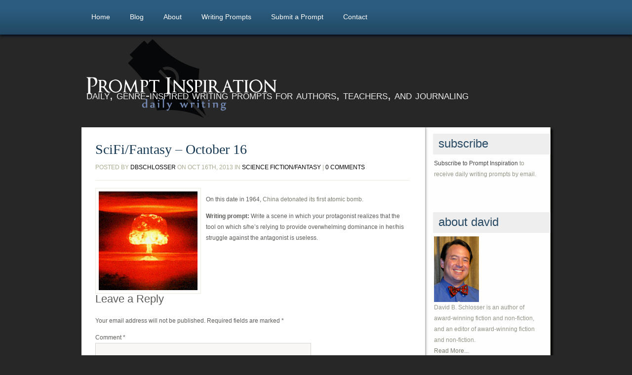

--- FILE ---
content_type: text/html; charset=UTF-8
request_url: http://www.promptinspiration.com/2013/10/scififantasy-oct16/
body_size: 10731
content:
<!DOCTYPE html PUBLIC "-//W3C//DTD XHTML 1.0 Transitional//EN" "http://www.w3.org/TR/xhtml1/DTD/xhtml1-transitional.dtd">
<html xmlns="http://www.w3.org/1999/xhtml" lang="en-US">
<head profile="http://gmpg.org/xfn/11">
<meta http-equiv="Content-Type" content="text/html; charset=UTF-8" />
<title>SciFi/Fantasy &#8211; October 16 | Prompt Inspiration</title>
 
 
<link rel="canonical" href="http://www.promptinspiration.com/2013/10/scififantasy-oct16/" />
<link rel="alternate" type="application/rss+xml" title="Prompt Inspiration RSS Feed" href="http://www.promptinspiration.com/feed/" />
<link rel="alternate" type="application/atom+xml" title="Prompt Inspiration Atom Feed" href="http://www.promptinspiration.com/feed/atom/" />
<link rel="pingback" href="http://www.promptinspiration.com/xmlrpc.php" />
<!--[if IE 7]>	
<link rel="stylesheet" type="text/css" media="all" href="http://www.promptinspiration.com/wp-content/themes/PureType/iestyle.css" />
<![endif]-->
<!--[if IE 8]>	
<link rel="stylesheet" type="text/css" media="all" href="http://www.promptinspiration.com/wp-content/themes/PureType/ie8style.css" />
<![endif]-->
<!--[if lt IE 7]>
<link rel="stylesheet" type="text/css" media="all" href="http://www.promptinspiration.com/wp-content/themes/PureType/ie6style.css" />
<![endif]-->

<style id="jetpack-boost-critical-css">@media screen{body{margin:0;padding:0;color:#5b5b58;background-color:#272727;font-family:Arial;font-size:12px;line-height:22px}a:link{text-decoration:none;color:#7b7b6f}a{outline:0}h1{margin:0 0 10px 0;font-weight:400;font-size:24px}h3{margin:0 0 10px 0;font-weight:400;font-size:22px}ul{line-height:23px}#wrapper2{width:950px;margin:auto;padding:0;margin-top:35px}.post-wrapper{width:636px;margin-top:15px}.rule{clear:both;border-top:1px solid #eeebdd;width:636px;margin:15px 0;float:left}#container{float:left;width:950px;background-image:url(http://www.promptinspiration.com/wp-content/themes/PureType/images/bg.gif);background-repeat:repeat-y;background-position:left}#left-div{width:669px;background-color:#fff;float:left;padding-left:28px}.thumbnail-div{border:1px solid #eeebdd;float:left;margin-right:10px;padding:6px;display:inline}.post-info{color:#abab91;font-size:12px;text-transform:uppercase;float:left;clear:both}.post-info a:link{color:#000}.logo{float:left;width:950px;height:65px}.slogan{background:#444;font-size:24px;color:#fff;float:left;text-transform:lowercase;padding:8px 10px;height:23px}.post-title{margin-top:30px}#commentform{clear:both;float:left}#respond{float:left;width:100%}#commentform{margin:10px 0 0 20px}#commentform textarea{background:#f8f7f6;border:1px solid #d6d3d3;width:350px;padding:10px}#commentform #email{font-size:1.1em;background:#f8f7f6;border:1px solid #d6d3d3;width:220px;height:20px;padding-left:30px;padding-top:6px;margin-bottom:3px}#commentform #author{font-size:1.1em;background:#f8f7f6;border:1px solid #d6d3d3;width:220px;height:20px;padding-left:30px;padding-top:6px;margin-bottom:3px}#commentform #url{font-size:1.1em;background:#f8f7f6;border:1px solid #d6d3d3;width:220px;height:20px;padding-left:30px;padding-top:6px;margin-bottom:3px}#pages{width:100%;float:left;height:74px;background-color:#5d5b56}#pages-inside{width:100%;float:left;height:70px;background-color:#676560}#pages-inside-2{width:950px;margin:auto}#pages-inside ul{list-style-type:none;list-style-image:none;padding:0;margin:0}#pages-inside ul li{float:left;display:block;height:70px;padding:0;margin:0}#pages-inside ul li a:link{float:left;color:#fff;display:block;height:47px;font-size:14px;padding:23px 20px 0 20px;margin:0}.nav,.nav *{margin:0;padding:0;list-style:none}.nav ul{position:absolute;top:-999em;border-bottom:4px solid #272727}.nav li{float:left;position:relative;z-index:99}.nav a{display:block}.nav ul li{width:100%}.nav li li{display:block;padding:0;height:auto!important}.nav li li a:link{width:180px;display:block;background-color:#444;height:auto!important}#categories{width:950px;float:left;background-color:#000;min-height:48px;margin-top:40px}#categories ul{margin:0;padding-left:0;list-style-type:none;list-style-image:none;float:left}#categories ul li{float:left;display:block;padding-left:0;height:48px}#categories ul li a:link{height:24px;display:block;color:#fff;font-size:12px;padding:12px 20px;float:left;margin:0}#nav2 ul{border-bottom:4px solid #676560}#nav2 li{z-index:100}#nav2 li li a:link{height:35px;padding:10px 20px 0 20px}#nav2 li li a:link{background-color:#6f6d68;padding-bottom:8px}#sidebar{float:right;width:251px;color:#959487;background-color:#e9e9d9;border-right:1px solid #dedeca;padding-left:1px}.sidebar-box{padding:13px 15px;margin-bottom:5px;float:right;width:220px;border-left:1px solid #fff;border-top:1px solid #fff;background-color:#f5f5eb}.sidebar-box ul li a:link{color:#959487}.sidebar-box ul li{margin:5px 3px 3px 5px;clear:both}.sidebar-box ul{list-style:circle;clear:both;margin-left:0;padding-left:20px;margin-top:0;padding-top:0}.sidebar-box-title{font-size:14px;color:#fff;padding:7px 11px;background-color:#737069;text-transform:lowercase;margin:0 0 7px 0;float:left;border-right:1px solid #fff;border-bottom:1px solid #fff}.post-title a:link{margin-bottom:10px;font-family:Georgia;color:#e56100;float:left;font-size:28px;line-height:30px;font-weight:400}#footer{clear:both;float:left;width:669px;padding-left:28px;color:#7b7b6f;padding-top:14px;font-size:11px;background-color:#f5f5eb;border-bottom:4px solid #e9e9d9}.search_bg{float:right;margin-top:18px;margin-left:10px}.search_bg #s{background:#7b7975;font-size:11px;color:#fff;font-family:Arial;width:150px;vertical-align:middle;padding:10px;border:1px solid #878580}.search_bg #searchsubmit{background-color:#e56100;color:#fff;font-weight:700;border:5px solid #5d5b56;vertical-align:middle;text-transform:lowercase;margin-left:10px;height:30px;padding-bottom:10px}#searchform{margin-right:20px;margin-bottom:15px}.thumbnail-div a{display:block}.thumbnail-div a img{border:none}#commentform{margin:10px 0 0 0}#commentform textarea#comment{width:90%}#reply-title{margin-bottom:0}}@media screen{.logo{margin-bottom:35px;margin-top:-35px}.slogan{font-weight:100;font-variant:small-caps;background-color:transparent;font-family:"Trebuchet MS",Arial,Helvetica,sans-serif;color:#eee}.search_bg{position:relative;bottom:72px;left:75px}.search_bg #searchsubmit{background-color:#64829a;border:none;padding:1px 7px 2px 7px;border-radius:10px;-moz-border-radius:10px;line-height:5px}#pages{background-color:transparent}#pages-inside{background-color:#2c5c7f;background-image:linear-gradient(bottom,#224863 0,#2c5c7f 74%);background-image:-o-linear-gradient(bottom,#224863 0,#2c5c7f 74%);background-image:-moz-linear-gradient(bottom,#224863 0,#2c5c7f 74%);background-image:-webkit-linear-gradient(bottom,#224863 0,#2c5c7f 74%);background-image:-ms-linear-gradient(bottom,#224863 0,#2c5c7f 74%);background-image:-webkit-gradient(linear,left bottom,left top,color-stop(0,#224863),color-stop(.74,#2c5c7f));-moz-box-shadow:0 3px 5px #030d1a;-webkit-box-shadow:0 3px 5px #030d1a;box-shadow:0 3px 5px #030d1a}.nav ul{border:none}#nav2 ul{border:none}#nav2 li li a:link{background-color:#2c5c7f}#categories{display:none}#container{background-color:#fefefe;-moz-box-shadow:4px 4px 4px #000;-webkit-box-shadow:4px 4px 4px #000;box-shadow:4px 4px 4px #000;overflow:hidden;margin-top:45px}#left-div{padding-bottom:25px;width:668px;background-color:#fff;-webkit-box-shadow:1px 0 5px rgba(50,50,50,.54);-moz-box-shadow:1px 0 5px rgba(50,50,50,.54);box-shadow:1px 0 5px rgba(50,50,50,.54)}#footer{display:none}#sidebar{background-color:transparent}.sidebar-box{background-color:transparent}.sidebar-box-title{width:100%;margin-right:-20px;padding-bottom:10px;background-color:#eee;color:#284a65;font-size:24px;font-weight:100;float:right;border:none;line-height:25px}.sidebar-box{border:none;padding-left:5px;margin-bottom:40px}h1.post-title{color:#173954;font-size:28px;margin-bottom:15px}.post-title a:link{color:#173954}#menu-writing-prompts li a:link{color:#333}}@media all{ul{box-sizing:border-box}}</style><title>SciFi/Fantasy &#8211; October 16 | Prompt Inspiration</title>
<meta name='robots' content='max-image-preview:large' />
	<style>img:is([sizes="auto" i], [sizes^="auto," i]) { contain-intrinsic-size: 3000px 1500px }</style>
	<link rel="alternate" type="application/rss+xml" title="Prompt Inspiration &raquo; Feed" href="http://www.promptinspiration.com/feed/" />
<link rel="alternate" type="application/rss+xml" title="Prompt Inspiration &raquo; Comments Feed" href="http://www.promptinspiration.com/comments/feed/" />
<link rel="alternate" type="application/rss+xml" title="Prompt Inspiration &raquo; SciFi/Fantasy &#8211; October 16 Comments Feed" href="http://www.promptinspiration.com/2013/10/scififantasy-oct16/feed/" />

		<link rel="stylesheet" href="http://www.promptinspiration.com/wp-content/themes/PureType/style-Black.css" type="text/css" media="screen" />
			<link rel="stylesheet" href="http://www.promptinspiration.com/wp-content/themes/promptinspiration/style.css" type="text/css" media="screen" />
	<meta content="Prompt Inspiration Theme v.1.0" name="generator"/>
	<style type="text/css">
		body { color: #; }
		body { background-color: #; }
		#categories { background-color: #; }
		a:link, a:visited { color: #; }
		#pages-inside ul li a:link, #pages-inside ul li a:visited, #pages-inside ul li a:active { color: #; }
		#categories ul li a:link, #categories ul li a:visited, #categories ul li a:active { color: #; }
		.post-info { color: #; }
		.sidebar-box-title { background-color:#; }
		.sidebar-box-title { color:#; }
		.footer-box h3 { color:#; }
		.footer-box a:link, .footer-box a:visited { color:#; }
		.post-title a:link, .post-title a:hover, .post-title a:visited { color:#; }
	</style>

<style id='wp-emoji-styles-inline-css' type='text/css'>

	img.wp-smiley, img.emoji {
		display: inline !important;
		border: none !important;
		box-shadow: none !important;
		height: 1em !important;
		width: 1em !important;
		margin: 0 0.07em !important;
		vertical-align: -0.1em !important;
		background: none !important;
		padding: 0 !important;
	}
</style>
<noscript><link rel='stylesheet' id='wp-block-library-css' href='http://www.promptinspiration.com/wp-includes/css/dist/block-library/style.min.css?ver=6.8.3' type='text/css' media='all' />
</noscript><link rel='stylesheet' id='wp-block-library-css' href='http://www.promptinspiration.com/wp-includes/css/dist/block-library/style.min.css?ver=6.8.3' type='text/css' media="not all" data-media="all" onload="this.media=this.dataset.media; delete this.dataset.media; this.removeAttribute( 'onload' );" />
<style id='classic-theme-styles-inline-css' type='text/css'>
/*! This file is auto-generated */
.wp-block-button__link{color:#fff;background-color:#32373c;border-radius:9999px;box-shadow:none;text-decoration:none;padding:calc(.667em + 2px) calc(1.333em + 2px);font-size:1.125em}.wp-block-file__button{background:#32373c;color:#fff;text-decoration:none}
</style>
<style id='global-styles-inline-css' type='text/css'>
:root{--wp--preset--aspect-ratio--square: 1;--wp--preset--aspect-ratio--4-3: 4/3;--wp--preset--aspect-ratio--3-4: 3/4;--wp--preset--aspect-ratio--3-2: 3/2;--wp--preset--aspect-ratio--2-3: 2/3;--wp--preset--aspect-ratio--16-9: 16/9;--wp--preset--aspect-ratio--9-16: 9/16;--wp--preset--color--black: #000000;--wp--preset--color--cyan-bluish-gray: #abb8c3;--wp--preset--color--white: #ffffff;--wp--preset--color--pale-pink: #f78da7;--wp--preset--color--vivid-red: #cf2e2e;--wp--preset--color--luminous-vivid-orange: #ff6900;--wp--preset--color--luminous-vivid-amber: #fcb900;--wp--preset--color--light-green-cyan: #7bdcb5;--wp--preset--color--vivid-green-cyan: #00d084;--wp--preset--color--pale-cyan-blue: #8ed1fc;--wp--preset--color--vivid-cyan-blue: #0693e3;--wp--preset--color--vivid-purple: #9b51e0;--wp--preset--gradient--vivid-cyan-blue-to-vivid-purple: linear-gradient(135deg,rgba(6,147,227,1) 0%,rgb(155,81,224) 100%);--wp--preset--gradient--light-green-cyan-to-vivid-green-cyan: linear-gradient(135deg,rgb(122,220,180) 0%,rgb(0,208,130) 100%);--wp--preset--gradient--luminous-vivid-amber-to-luminous-vivid-orange: linear-gradient(135deg,rgba(252,185,0,1) 0%,rgba(255,105,0,1) 100%);--wp--preset--gradient--luminous-vivid-orange-to-vivid-red: linear-gradient(135deg,rgba(255,105,0,1) 0%,rgb(207,46,46) 100%);--wp--preset--gradient--very-light-gray-to-cyan-bluish-gray: linear-gradient(135deg,rgb(238,238,238) 0%,rgb(169,184,195) 100%);--wp--preset--gradient--cool-to-warm-spectrum: linear-gradient(135deg,rgb(74,234,220) 0%,rgb(151,120,209) 20%,rgb(207,42,186) 40%,rgb(238,44,130) 60%,rgb(251,105,98) 80%,rgb(254,248,76) 100%);--wp--preset--gradient--blush-light-purple: linear-gradient(135deg,rgb(255,206,236) 0%,rgb(152,150,240) 100%);--wp--preset--gradient--blush-bordeaux: linear-gradient(135deg,rgb(254,205,165) 0%,rgb(254,45,45) 50%,rgb(107,0,62) 100%);--wp--preset--gradient--luminous-dusk: linear-gradient(135deg,rgb(255,203,112) 0%,rgb(199,81,192) 50%,rgb(65,88,208) 100%);--wp--preset--gradient--pale-ocean: linear-gradient(135deg,rgb(255,245,203) 0%,rgb(182,227,212) 50%,rgb(51,167,181) 100%);--wp--preset--gradient--electric-grass: linear-gradient(135deg,rgb(202,248,128) 0%,rgb(113,206,126) 100%);--wp--preset--gradient--midnight: linear-gradient(135deg,rgb(2,3,129) 0%,rgb(40,116,252) 100%);--wp--preset--font-size--small: 13px;--wp--preset--font-size--medium: 20px;--wp--preset--font-size--large: 36px;--wp--preset--font-size--x-large: 42px;--wp--preset--spacing--20: 0.44rem;--wp--preset--spacing--30: 0.67rem;--wp--preset--spacing--40: 1rem;--wp--preset--spacing--50: 1.5rem;--wp--preset--spacing--60: 2.25rem;--wp--preset--spacing--70: 3.38rem;--wp--preset--spacing--80: 5.06rem;--wp--preset--shadow--natural: 6px 6px 9px rgba(0, 0, 0, 0.2);--wp--preset--shadow--deep: 12px 12px 50px rgba(0, 0, 0, 0.4);--wp--preset--shadow--sharp: 6px 6px 0px rgba(0, 0, 0, 0.2);--wp--preset--shadow--outlined: 6px 6px 0px -3px rgba(255, 255, 255, 1), 6px 6px rgba(0, 0, 0, 1);--wp--preset--shadow--crisp: 6px 6px 0px rgba(0, 0, 0, 1);}:where(.is-layout-flex){gap: 0.5em;}:where(.is-layout-grid){gap: 0.5em;}body .is-layout-flex{display: flex;}.is-layout-flex{flex-wrap: wrap;align-items: center;}.is-layout-flex > :is(*, div){margin: 0;}body .is-layout-grid{display: grid;}.is-layout-grid > :is(*, div){margin: 0;}:where(.wp-block-columns.is-layout-flex){gap: 2em;}:where(.wp-block-columns.is-layout-grid){gap: 2em;}:where(.wp-block-post-template.is-layout-flex){gap: 1.25em;}:where(.wp-block-post-template.is-layout-grid){gap: 1.25em;}.has-black-color{color: var(--wp--preset--color--black) !important;}.has-cyan-bluish-gray-color{color: var(--wp--preset--color--cyan-bluish-gray) !important;}.has-white-color{color: var(--wp--preset--color--white) !important;}.has-pale-pink-color{color: var(--wp--preset--color--pale-pink) !important;}.has-vivid-red-color{color: var(--wp--preset--color--vivid-red) !important;}.has-luminous-vivid-orange-color{color: var(--wp--preset--color--luminous-vivid-orange) !important;}.has-luminous-vivid-amber-color{color: var(--wp--preset--color--luminous-vivid-amber) !important;}.has-light-green-cyan-color{color: var(--wp--preset--color--light-green-cyan) !important;}.has-vivid-green-cyan-color{color: var(--wp--preset--color--vivid-green-cyan) !important;}.has-pale-cyan-blue-color{color: var(--wp--preset--color--pale-cyan-blue) !important;}.has-vivid-cyan-blue-color{color: var(--wp--preset--color--vivid-cyan-blue) !important;}.has-vivid-purple-color{color: var(--wp--preset--color--vivid-purple) !important;}.has-black-background-color{background-color: var(--wp--preset--color--black) !important;}.has-cyan-bluish-gray-background-color{background-color: var(--wp--preset--color--cyan-bluish-gray) !important;}.has-white-background-color{background-color: var(--wp--preset--color--white) !important;}.has-pale-pink-background-color{background-color: var(--wp--preset--color--pale-pink) !important;}.has-vivid-red-background-color{background-color: var(--wp--preset--color--vivid-red) !important;}.has-luminous-vivid-orange-background-color{background-color: var(--wp--preset--color--luminous-vivid-orange) !important;}.has-luminous-vivid-amber-background-color{background-color: var(--wp--preset--color--luminous-vivid-amber) !important;}.has-light-green-cyan-background-color{background-color: var(--wp--preset--color--light-green-cyan) !important;}.has-vivid-green-cyan-background-color{background-color: var(--wp--preset--color--vivid-green-cyan) !important;}.has-pale-cyan-blue-background-color{background-color: var(--wp--preset--color--pale-cyan-blue) !important;}.has-vivid-cyan-blue-background-color{background-color: var(--wp--preset--color--vivid-cyan-blue) !important;}.has-vivid-purple-background-color{background-color: var(--wp--preset--color--vivid-purple) !important;}.has-black-border-color{border-color: var(--wp--preset--color--black) !important;}.has-cyan-bluish-gray-border-color{border-color: var(--wp--preset--color--cyan-bluish-gray) !important;}.has-white-border-color{border-color: var(--wp--preset--color--white) !important;}.has-pale-pink-border-color{border-color: var(--wp--preset--color--pale-pink) !important;}.has-vivid-red-border-color{border-color: var(--wp--preset--color--vivid-red) !important;}.has-luminous-vivid-orange-border-color{border-color: var(--wp--preset--color--luminous-vivid-orange) !important;}.has-luminous-vivid-amber-border-color{border-color: var(--wp--preset--color--luminous-vivid-amber) !important;}.has-light-green-cyan-border-color{border-color: var(--wp--preset--color--light-green-cyan) !important;}.has-vivid-green-cyan-border-color{border-color: var(--wp--preset--color--vivid-green-cyan) !important;}.has-pale-cyan-blue-border-color{border-color: var(--wp--preset--color--pale-cyan-blue) !important;}.has-vivid-cyan-blue-border-color{border-color: var(--wp--preset--color--vivid-cyan-blue) !important;}.has-vivid-purple-border-color{border-color: var(--wp--preset--color--vivid-purple) !important;}.has-vivid-cyan-blue-to-vivid-purple-gradient-background{background: var(--wp--preset--gradient--vivid-cyan-blue-to-vivid-purple) !important;}.has-light-green-cyan-to-vivid-green-cyan-gradient-background{background: var(--wp--preset--gradient--light-green-cyan-to-vivid-green-cyan) !important;}.has-luminous-vivid-amber-to-luminous-vivid-orange-gradient-background{background: var(--wp--preset--gradient--luminous-vivid-amber-to-luminous-vivid-orange) !important;}.has-luminous-vivid-orange-to-vivid-red-gradient-background{background: var(--wp--preset--gradient--luminous-vivid-orange-to-vivid-red) !important;}.has-very-light-gray-to-cyan-bluish-gray-gradient-background{background: var(--wp--preset--gradient--very-light-gray-to-cyan-bluish-gray) !important;}.has-cool-to-warm-spectrum-gradient-background{background: var(--wp--preset--gradient--cool-to-warm-spectrum) !important;}.has-blush-light-purple-gradient-background{background: var(--wp--preset--gradient--blush-light-purple) !important;}.has-blush-bordeaux-gradient-background{background: var(--wp--preset--gradient--blush-bordeaux) !important;}.has-luminous-dusk-gradient-background{background: var(--wp--preset--gradient--luminous-dusk) !important;}.has-pale-ocean-gradient-background{background: var(--wp--preset--gradient--pale-ocean) !important;}.has-electric-grass-gradient-background{background: var(--wp--preset--gradient--electric-grass) !important;}.has-midnight-gradient-background{background: var(--wp--preset--gradient--midnight) !important;}.has-small-font-size{font-size: var(--wp--preset--font-size--small) !important;}.has-medium-font-size{font-size: var(--wp--preset--font-size--medium) !important;}.has-large-font-size{font-size: var(--wp--preset--font-size--large) !important;}.has-x-large-font-size{font-size: var(--wp--preset--font-size--x-large) !important;}
:where(.wp-block-post-template.is-layout-flex){gap: 1.25em;}:where(.wp-block-post-template.is-layout-grid){gap: 1.25em;}
:where(.wp-block-columns.is-layout-flex){gap: 2em;}:where(.wp-block-columns.is-layout-grid){gap: 2em;}
:root :where(.wp-block-pullquote){font-size: 1.5em;line-height: 1.6;}
</style>
<noscript><link rel='stylesheet' id='et-shortcodes-css-css' href='http://www.promptinspiration.com/wp-content/themes/PureType/epanel/shortcodes/css/shortcodes-legacy.css?ver=6.3.13' type='text/css' media='all' />
</noscript><link rel='stylesheet' id='et-shortcodes-css-css' href='http://www.promptinspiration.com/wp-content/themes/PureType/epanel/shortcodes/css/shortcodes-legacy.css?ver=6.3.13' type='text/css' media="not all" data-media="all" onload="this.media=this.dataset.media; delete this.dataset.media; this.removeAttribute( 'onload' );" />
<noscript><link rel='stylesheet' id='magnific_popup-css' href='http://www.promptinspiration.com/wp-content/themes/PureType/includes/page_templates/js/magnific_popup/magnific_popup.css?ver=1.3.4' type='text/css' media='screen' />
</noscript><link rel='stylesheet' id='magnific_popup-css' href='http://www.promptinspiration.com/wp-content/themes/PureType/includes/page_templates/js/magnific_popup/magnific_popup.css?ver=1.3.4' type='text/css' media="not all" data-media="screen" onload="this.media=this.dataset.media; delete this.dataset.media; this.removeAttribute( 'onload' );" />
<noscript><link rel='stylesheet' id='et_page_templates-css' href='http://www.promptinspiration.com/wp-content/themes/PureType/includes/page_templates/page_templates.css?ver=1.8' type='text/css' media='screen' />
</noscript><link rel='stylesheet' id='et_page_templates-css' href='http://www.promptinspiration.com/wp-content/themes/PureType/includes/page_templates/page_templates.css?ver=1.8' type='text/css' media="not all" data-media="screen" onload="this.media=this.dataset.media; delete this.dataset.media; this.removeAttribute( 'onload' );" />


<link rel="https://api.w.org/" href="http://www.promptinspiration.com/wp-json/" /><link rel="alternate" title="JSON" type="application/json" href="http://www.promptinspiration.com/wp-json/wp/v2/posts/6367" /><link rel="EditURI" type="application/rsd+xml" title="RSD" href="http://www.promptinspiration.com/xmlrpc.php?rsd" />
<meta name="generator" content="WordPress 6.8.3" />
<link rel="canonical" href="http://www.promptinspiration.com/2013/10/scififantasy-oct16/" />
<link rel='shortlink' href='http://www.promptinspiration.com/?p=6367' />
<link rel="alternate" title="oEmbed (JSON)" type="application/json+oembed" href="http://www.promptinspiration.com/wp-json/oembed/1.0/embed?url=http%3A%2F%2Fwww.promptinspiration.com%2F2013%2F10%2Fscififantasy-oct16%2F" />
<link rel="alternate" title="oEmbed (XML)" type="text/xml+oembed" href="http://www.promptinspiration.com/wp-json/oembed/1.0/embed?url=http%3A%2F%2Fwww.promptinspiration.com%2F2013%2F10%2Fscififantasy-oct16%2F&#038;format=xml" />
<link type="text/css" rel="stylesheet" href="http://www.promptinspiration.com/wp-content/plugins/category-specific-rss-feed-menu/wp_cat_rss_style.css" />
<link rel="shortcut icon" href="http://www.promptinspiration.com/wp-content/uploads/2011/10/favicon.png" /><link rel="preload" href="http://www.promptinspiration.com/wp-content/themes/PureType/core/admin/fonts/modules.ttf" as="font" crossorigin="anonymous">	<style type="text/css">
		#et_pt_portfolio_gallery { margin-left: -15px; }
		.et_pt_portfolio_item { margin-left: 21px; }
		.et_portfolio_small { margin-left: -40px !important; }
		.et_portfolio_small .et_pt_portfolio_item { margin-left: 32px !important; }
		.et_portfolio_large { margin-left: -8px !important; }
		.et_portfolio_large .et_pt_portfolio_item { margin-left: 6px !important; }
	</style>

</head>
<body class="wp-singular post-template-default single single-post postid-6367 single-format-standard wp-theme-PureType wp-child-theme-promptinspiration ally-default et_includes_sidebar">
<!--This controls pages navigation bar-->
<div id="pages">
    <div id="pages-inside">
        <div id="pages-inside-2">
			<ul id="nav2" class="nav superfish"><li id="menu-item-11123" class="menu-item menu-item-type-custom menu-item-object-custom menu-item-home menu-item-11123"><a href="http://www.promptinspiration.com/">Home</a></li>
<li id="menu-item-65" class="menu-item menu-item-type-taxonomy menu-item-object-category menu-item-65"><a href="http://www.promptinspiration.com/category/blog/">Blog</a></li>
<li id="menu-item-25" class="menu-item menu-item-type-post_type menu-item-object-page menu-item-25"><a href="http://www.promptinspiration.com/about/">About</a></li>
<li id="menu-item-26" class="menu-item menu-item-type-taxonomy menu-item-object-category current-post-ancestor menu-item-has-children menu-item-26"><a href="http://www.promptinspiration.com/category/writing-prompts/">Writing Prompts</a>
<ul class="sub-menu">
	<li id="menu-item-901" class="menu-item menu-item-type-post_type menu-item-object-page menu-item-901"><a href="http://www.promptinspiration.com/prompt-subscription/">Prompt Subscription</a></li>
	<li id="menu-item-28" class="menu-item menu-item-type-taxonomy menu-item-object-category menu-item-28"><a href="http://www.promptinspiration.com/category/writing-prompts/mystery/">Mystery</a></li>
	<li id="menu-item-29" class="menu-item menu-item-type-taxonomy menu-item-object-category menu-item-29"><a href="http://www.promptinspiration.com/category/writing-prompts/romance/">Romance</a></li>
	<li id="menu-item-27" class="menu-item menu-item-type-taxonomy menu-item-object-category menu-item-27"><a href="http://www.promptinspiration.com/category/writing-prompts/literary/">Literary + General Fiction</a></li>
	<li id="menu-item-371" class="menu-item menu-item-type-taxonomy menu-item-object-category current-post-ancestor current-menu-parent current-post-parent menu-item-371"><a href="http://www.promptinspiration.com/category/writing-prompts/scififantasy/">Science Fiction/Fantasy</a></li>
	<li id="menu-item-30" class="menu-item menu-item-type-taxonomy menu-item-object-category menu-item-has-children menu-item-30"><a href="http://www.promptinspiration.com/category/writing-prompts/teachers/">Teachers</a>
	<ul class="sub-menu">
		<li id="menu-item-31" class="menu-item menu-item-type-taxonomy menu-item-object-category menu-item-31"><a href="http://www.promptinspiration.com/category/writing-prompts/teachers/primary/">Primary Teachers</a></li>
		<li id="menu-item-32" class="menu-item menu-item-type-taxonomy menu-item-object-category menu-item-32"><a href="http://www.promptinspiration.com/category/writing-prompts/teachers/secondary/">Secondary Teachers</a></li>
	</ul>
</li>
</ul>
</li>
<li id="menu-item-23" class="menu-item menu-item-type-post_type menu-item-object-page menu-item-23"><a href="http://www.promptinspiration.com/submit-a-prompt/">Submit a Prompt</a></li>
<li id="menu-item-22" class="menu-item menu-item-type-post_type menu-item-object-page menu-item-22"><a href="http://www.promptinspiration.com/contact/">Contact</a></li>
</ul>		
            <div class="search_bg">
                <form method="get" id="searchform" action="http://www.promptinspiration.com/">
                    <div>
                        <input type="text" value="" name="s" id="s" />
                        <input type="submit" id="searchsubmit" value="Search" />
                    </div>
                </form>
            </div>
        </div>
    </div>
</div>
<div style="clear: both;"></div>
<!--End pages navigation-->
<div id="wrapper2" >
	<div class="logo"> <a href="http://www.promptinspiration.com"><img id="logo" src="http://promptinspiration.com/wp-content/themes/promptinspiration/images/logo.png" alt="prompt inspiration" /></a></div>
	<div class="slogan">
		Daily, genre-inspired writing prompts for authors, teachers, and journaling	</div>
	<!--This controls the categories navigation bar-->
	<div id="categories">
		<ul id="menu-writing-prompts" class="nav superfish"><li id="menu-item-38" class="menu-item menu-item-type-taxonomy menu-item-object-category menu-item-38"><a href="http://www.promptinspiration.com/category/writing-prompts/literary/">Literary + General Fiction</a></li>
<li id="menu-item-39" class="menu-item menu-item-type-taxonomy menu-item-object-category menu-item-39"><a href="http://www.promptinspiration.com/category/writing-prompts/mystery/">Mystery</a></li>
<li id="menu-item-40" class="menu-item menu-item-type-taxonomy menu-item-object-category menu-item-40"><a href="http://www.promptinspiration.com/category/writing-prompts/romance/">Romance</a></li>
<li id="menu-item-41" class="menu-item menu-item-type-taxonomy menu-item-object-category menu-item-has-children menu-item-41"><a href="http://www.promptinspiration.com/category/writing-prompts/teachers/">Teachers</a>
<ul class="sub-menu">
	<li id="menu-item-42" class="menu-item menu-item-type-taxonomy menu-item-object-category menu-item-42"><a href="http://www.promptinspiration.com/category/writing-prompts/teachers/primary/">Primary Teachers</a></li>
	<li id="menu-item-43" class="menu-item menu-item-type-taxonomy menu-item-object-category menu-item-43"><a href="http://www.promptinspiration.com/category/writing-prompts/teachers/secondary/">Secondary Teachers</a></li>
</ul>
</li>
</ul>	</div>
	<!--End category navigation-->

<div id="container">
<div id="left-div">
            <!--Begin Post-->
    <div class="post-wrapper">
        <h1 class="post-title"><a href="http://www.promptinspiration.com/2013/10/scififantasy-oct16/" rel="bookmark" title="Permanent Link to SciFi/Fantasy &#8211; October 16">
	SciFi/Fantasy &#8211; October 16	</a></h1>
<div class="post-info">
	Posted  by <a href="http://www.promptinspiration.com/author/dbschlosser/" title="Posts by dbschlosser" rel="author">dbschlosser</a> on Oct 16th, 2013 in <a href="http://www.promptinspiration.com/category/writing-prompts/scififantasy/" rel="category tag">Science Fiction/Fantasy</a> | <a href="http://www.promptinspiration.com/2013/10/scififantasy-oct16/#respond">0 comments</a></div>
<div class="rule"></div>
<div style="clear: both;"></div>

	<div class="thumbnail-div">
		<a href="http://www.promptinspiration.com/2013/10/scififantasy-oct16/" title="Permanent Link to SciFi/Fantasy &#8211; October 16">
			<img src="http://www.promptinspiration.com/wp-content/uploads/2012/10/1016_Atomic-bomb.gif" alt="SciFi/Fantasy &#8211; October 16" class="" width="200" height="200" />		</a>
	</div>
<p>On this date in 1964, <a href="http://en.wikipedia.org/wiki/596_%28nuclear_test%29" target="_blank">China detonated its first atomic bomb</a>.</p>
<p><strong>Writing prompt:</strong> Write a scene in which your protagonist realizes that the tool on which s/he&#8217;s relying to provide overwhelming dominance in her/his struggle against the antagonist is useless.</p>
                        <div style="clear: both;"></div>
                    <!-- You can start editing here. -->
<!-- If comments are open, but there are no comments. -->
		<div id="respond" class="comment-respond">
		<h3 id="reply-title" class="comment-reply-title"><span>Leave a Reply</span> <small><a rel="nofollow" id="cancel-comment-reply-link" href="/2013/10/scififantasy-oct16/#respond" style="display:none;">Cancel reply</a></small></h3><form action="http://www.promptinspiration.com/wp-comments-post.php" method="post" id="commentform" class="comment-form"><p class="comment-notes"><span id="email-notes">Your email address will not be published.</span> <span class="required-field-message">Required fields are marked <span class="required">*</span></span></p><p class="comment-form-comment"><label for="comment">Comment <span class="required">*</span></label> <textarea id="comment" name="comment" cols="45" rows="8" maxlength="65525" required="required"></textarea></p><p class="comment-form-author"><label for="author">Name <span class="required">*</span></label> <input id="author" name="author" type="text" value="" size="30" maxlength="245" autocomplete="name" required="required" /></p>
<p class="comment-form-email"><label for="email">Email <span class="required">*</span></label> <input id="email" name="email" type="text" value="" size="30" maxlength="100" aria-describedby="email-notes" autocomplete="email" required="required" /></p>
<p class="comment-form-url"><label for="url">Website</label> <input id="url" name="url" type="text" value="" size="30" maxlength="200" autocomplete="url" /></p>
<p class="form-submit"><input name="submit" type="submit" id="submit" class="submit" value="Submit Comment" /> <input type='hidden' name='comment_post_ID' value='6367' id='comment_post_ID' />
<input type='hidden' name='comment_parent' id='comment_parent' value='0' />
</p><p style="display: none;"><input type="hidden" id="akismet_comment_nonce" name="akismet_comment_nonce" value="53dab38286" /></p><p style="display: none !important;" class="akismet-fields-container" data-prefix="ak_"><label>&#916;<textarea name="ak_hp_textarea" cols="45" rows="8" maxlength="100"></textarea></label><input type="hidden" id="ak_js_1" name="ak_js" value="158"/></p></form>	</div><!-- #respond -->
	<p class="akismet_comment_form_privacy_notice">This site uses Akismet to reduce spam. <a href="https://akismet.com/privacy/" target="_blank" rel="nofollow noopener">Learn how your comment data is processed.</a></p>            </div>
        </div>
<!--Begin Sidebar-->
<div id="sidebar">
    <div class="sidebar-box" id="text-13"><span class="sidebar-box-title">Subscribe </span><div style="clear: both;"></div>			<div class="textwidget"><a style="color:#444;" href="http://www.promptinspiration.com/prompt-subscription/">Subscribe to Prompt Inspiration</a> to receive daily writing prompts by email.</div>
		</div><div class="sidebar-box" id="text-12"><span class="sidebar-box-title">about david</span><div style="clear: both;"></div>			<div class="textwidget"><img src="http://www.promptinspiration.com/wp-content/uploads/2011/10/david_sml.png" /><br />
David B. Schlosser is an author of award-winning fiction and non-fiction, and an editor of award-winning fiction and non-fiction.<br />
<a href="http://www.promptinspiration.com/about/">Read More...</a></div>
		</div><div class="sidebar-box" id="categories-4"><span class="sidebar-box-title">categories</span><div style="clear: both;"></div>
			<ul>
					<li class="cat-item cat-item-11"><a href="http://www.promptinspiration.com/category/blog/">Blog</a>
</li>
	<li class="cat-item cat-item-17"><a href="http://www.promptinspiration.com/category/writing-prompts/journal/">Journaling + Fiction</a>
</li>
	<li class="cat-item cat-item-6"><a href="http://www.promptinspiration.com/category/writing-prompts/literary/">Literary + General Fiction</a>
</li>
	<li class="cat-item cat-item-4"><a href="http://www.promptinspiration.com/category/writing-prompts/mystery/">Mystery</a>
</li>
	<li class="cat-item cat-item-8"><a href="http://www.promptinspiration.com/category/writing-prompts/teachers/primary/">Primary Teachers</a>
</li>
	<li class="cat-item cat-item-5"><a href="http://www.promptinspiration.com/category/writing-prompts/romance/">Romance</a>
</li>
	<li class="cat-item cat-item-12"><a href="http://www.promptinspiration.com/category/writing-prompts/scififantasy/">Science Fiction/Fantasy</a>
</li>
	<li class="cat-item cat-item-9"><a href="http://www.promptinspiration.com/category/writing-prompts/teachers/secondary/">Secondary Teachers</a>
</li>
	<li class="cat-item cat-item-18"><a href="http://www.promptinspiration.com/category/writing-prompts/bigqs/">The Great Questions</a>
</li>
	<li class="cat-item cat-item-3"><a href="http://www.promptinspiration.com/category/writing-prompts/">Writing Prompts</a>
</li>
			</ul>

			</div></div>
</div><!--End Sidebar-->
<!--Begin Footer-->
<div id="footer">

    
    
    <div style="clear: both;"></div>

</div>

<div style="clear: both;"></div>

<div style="clear: both; margin-bottom: 20px; margin-top: 20px; float: left; font-size: 10px; width: 636px;" class="bluefooter">

&copy; David Schlosser, 2011-13 | <a rel="nofollow" href="http://umstattdmedia.com/" target="_blank" title="Umstattd Media">Designed and Developed by Umstattd Media</a>

</div>

</div>








			
					
		







<!--End Footer-->
<script>var et_site_url='http://www.promptinspiration.com';var et_post_id='6367';function et_core_page_resource_fallback(a,b){"undefined"===typeof b&&(b=a.sheet.cssRules&&0===a.sheet.cssRules.length);b&&(a.onerror=null,a.onload=null,a.href?a.href=et_site_url+"/?et_core_page_resource="+a.id+et_post_id:a.src&&(a.src=et_site_url+"/?et_core_page_resource="+a.id+et_post_id))}
</script><script type="text/javascript">
/* <![CDATA[ */
window._wpemojiSettings = {"baseUrl":"https:\/\/s.w.org\/images\/core\/emoji\/16.0.1\/72x72\/","ext":".png","svgUrl":"https:\/\/s.w.org\/images\/core\/emoji\/16.0.1\/svg\/","svgExt":".svg","source":{"concatemoji":"http:\/\/www.promptinspiration.com\/wp-includes\/js\/wp-emoji-release.min.js?ver=6.8.3"}};
/*! This file is auto-generated */
!function(s,n){var o,i,e;function c(e){try{var t={supportTests:e,timestamp:(new Date).valueOf()};sessionStorage.setItem(o,JSON.stringify(t))}catch(e){}}function p(e,t,n){e.clearRect(0,0,e.canvas.width,e.canvas.height),e.fillText(t,0,0);var t=new Uint32Array(e.getImageData(0,0,e.canvas.width,e.canvas.height).data),a=(e.clearRect(0,0,e.canvas.width,e.canvas.height),e.fillText(n,0,0),new Uint32Array(e.getImageData(0,0,e.canvas.width,e.canvas.height).data));return t.every(function(e,t){return e===a[t]})}function u(e,t){e.clearRect(0,0,e.canvas.width,e.canvas.height),e.fillText(t,0,0);for(var n=e.getImageData(16,16,1,1),a=0;a<n.data.length;a++)if(0!==n.data[a])return!1;return!0}function f(e,t,n,a){switch(t){case"flag":return n(e,"\ud83c\udff3\ufe0f\u200d\u26a7\ufe0f","\ud83c\udff3\ufe0f\u200b\u26a7\ufe0f")?!1:!n(e,"\ud83c\udde8\ud83c\uddf6","\ud83c\udde8\u200b\ud83c\uddf6")&&!n(e,"\ud83c\udff4\udb40\udc67\udb40\udc62\udb40\udc65\udb40\udc6e\udb40\udc67\udb40\udc7f","\ud83c\udff4\u200b\udb40\udc67\u200b\udb40\udc62\u200b\udb40\udc65\u200b\udb40\udc6e\u200b\udb40\udc67\u200b\udb40\udc7f");case"emoji":return!a(e,"\ud83e\udedf")}return!1}function g(e,t,n,a){var r="undefined"!=typeof WorkerGlobalScope&&self instanceof WorkerGlobalScope?new OffscreenCanvas(300,150):s.createElement("canvas"),o=r.getContext("2d",{willReadFrequently:!0}),i=(o.textBaseline="top",o.font="600 32px Arial",{});return e.forEach(function(e){i[e]=t(o,e,n,a)}),i}function t(e){var t=s.createElement("script");t.src=e,t.defer=!0,s.head.appendChild(t)}"undefined"!=typeof Promise&&(o="wpEmojiSettingsSupports",i=["flag","emoji"],n.supports={everything:!0,everythingExceptFlag:!0},e=new Promise(function(e){s.addEventListener("DOMContentLoaded",e,{once:!0})}),new Promise(function(t){var n=function(){try{var e=JSON.parse(sessionStorage.getItem(o));if("object"==typeof e&&"number"==typeof e.timestamp&&(new Date).valueOf()<e.timestamp+604800&&"object"==typeof e.supportTests)return e.supportTests}catch(e){}return null}();if(!n){if("undefined"!=typeof Worker&&"undefined"!=typeof OffscreenCanvas&&"undefined"!=typeof URL&&URL.createObjectURL&&"undefined"!=typeof Blob)try{var e="postMessage("+g.toString()+"("+[JSON.stringify(i),f.toString(),p.toString(),u.toString()].join(",")+"));",a=new Blob([e],{type:"text/javascript"}),r=new Worker(URL.createObjectURL(a),{name:"wpTestEmojiSupports"});return void(r.onmessage=function(e){c(n=e.data),r.terminate(),t(n)})}catch(e){}c(n=g(i,f,p,u))}t(n)}).then(function(e){for(var t in e)n.supports[t]=e[t],n.supports.everything=n.supports.everything&&n.supports[t],"flag"!==t&&(n.supports.everythingExceptFlag=n.supports.everythingExceptFlag&&n.supports[t]);n.supports.everythingExceptFlag=n.supports.everythingExceptFlag&&!n.supports.flag,n.DOMReady=!1,n.readyCallback=function(){n.DOMReady=!0}}).then(function(){return e}).then(function(){var e;n.supports.everything||(n.readyCallback(),(e=n.source||{}).concatemoji?t(e.concatemoji):e.wpemoji&&e.twemoji&&(t(e.twemoji),t(e.wpemoji)))}))}((window,document),window._wpemojiSettings);
/* ]]> */
</script><script type="text/javascript" src="http://www.promptinspiration.com/wp-includes/js/jquery/jquery.min.js?ver=3.7.1" id="jquery-core-js"></script><script type="text/javascript" src="http://www.promptinspiration.com/wp-includes/js/jquery/jquery-migrate.min.js?ver=3.4.1" id="jquery-migrate-js"></script><script type="text/javascript">

  var _gaq = _gaq || [];
  _gaq.push(['_setAccount', 'UA-26111227-1']);
  _gaq.push(['_trackPageview']);

  (function() {
    var ga = document.createElement('script'); ga.type = 'text/javascript'; ga.async = true;
    ga.src = ('https:' == document.location.protocol ? 'https://ssl' : 'http://www') + '.google-analytics.com/ga.js';
    var s = document.getElementsByTagName('script')[0]; s.parentNode.insertBefore(ga, s);
  })();

</script><script>document.getElementById( "ak_js_1" ).setAttribute( "value", ( new Date() ).getTime() );</script><script type="text/javascript" src="http://www.promptinspiration.com/wp-content/themes/PureType/js/superfish.js"></script><script type="text/javascript">
	jQuery(function(){
		jQuery('ul.superfish').superfish();
			});
</script><script type="speculationrules">
{"prefetch":[{"source":"document","where":{"and":[{"href_matches":"\/*"},{"not":{"href_matches":["\/wp-*.php","\/wp-admin\/*","\/wp-content\/uploads\/*","\/wp-content\/*","\/wp-content\/plugins\/*","\/wp-content\/themes\/promptinspiration\/*","\/wp-content\/themes\/PureType\/*","\/*\\?(.+)"]}},{"not":{"selector_matches":"a[rel~=\"nofollow\"]"}},{"not":{"selector_matches":".no-prefetch, .no-prefetch a"}}]},"eagerness":"conservative"}]}
</script><script>
				const registerAllyAction = () => {
					if ( ! window?.elementorAppConfig?.hasPro || ! window?.elementorFrontend?.utils?.urlActions ) {
						return;
					}

					elementorFrontend.utils.urlActions.addAction( 'allyWidget:open', () => {
						if ( window?.ea11yWidget?.widget?.open ) {
							window.ea11yWidget.widget.open();
						}
					} );
				};

				const waitingLimit = 30;
				let retryCounter = 0;

				const waitForElementorPro = () => {
					return new Promise( ( resolve ) => {
						const intervalId = setInterval( () => {
							if ( retryCounter === waitingLimit ) {
								resolve( null );
							}

							retryCounter++;

							if ( window.elementorFrontend && window?.elementorFrontend?.utils?.urlActions ) {
								clearInterval( intervalId );
								resolve( window.elementorFrontend );
							}
								}, 100 ); // Check every 100 milliseconds for availability of elementorFrontend
					});
				};

				waitForElementorPro().then( () => { registerAllyAction(); });
			</script><script>window.addEventListener( 'load', function() {
				document.querySelectorAll( 'link' ).forEach( function( e ) {'not all' === e.media && e.dataset.media && ( e.media = e.dataset.media, delete e.dataset.media );} );
				var e = document.getElementById( 'jetpack-boost-critical-css' );
				e && ( e.media = 'not all' );
			} );</script><script type="text/javascript" src="http://www.promptinspiration.com/wp-includes/js/comment-reply.min.js?ver=6.8.3" id="comment-reply-js" async="async" data-wp-strategy="async"></script><script type="text/javascript" src="http://www.promptinspiration.com/wp-content/themes/PureType/core/admin/js/common.js?ver=4.7.4" id="et-core-common-js"></script><script type="text/javascript" src="http://www.promptinspiration.com/wp-content/themes/PureType/includes/page_templates/js/jquery.easing-1.3.pack.js?ver=1.3.4" id="easing-js"></script><script type="text/javascript" src="http://www.promptinspiration.com/wp-content/themes/PureType/includes/page_templates/js/magnific_popup/jquery.magnific-popup.js?ver=1.3.4" id="magnific_popup-js"></script><script type="text/javascript" id="et-ptemplates-frontend-js-extra">
/* <![CDATA[ */
var et_ptemplates_strings = {"captcha":"Captcha","fill":"Fill","field":"field","invalid":"Invalid email"};
/* ]]> */
</script><script type="text/javascript" src="http://www.promptinspiration.com/wp-content/themes/PureType/includes/page_templates/js/et-ptemplates-frontend.js?ver=1.1" id="et-ptemplates-frontend-js"></script><script defer type="text/javascript" src="http://www.promptinspiration.com/wp-content/plugins/akismet/_inc/akismet-frontend.js?ver=1762971796" id="akismet-frontend-js"></script></body>
</html>

--- FILE ---
content_type: text/css
request_url: http://www.promptinspiration.com/wp-content/themes/PureType/style-Black.css
body_size: 3492
content:
/*------------------------------------------------*/
/*------------------[BASE STYLES]-----------------*/
/*------------------------------------------------*/
body { margin: 0px; padding: 0; color: #5b5b58; background-color:#272727; font-family: Arial; font-size: 12px; line-height: 22px; }
a:link, a:visited { text-decoration: none; color: #7b7b6f; }
a:hover { color: #3B3B3B; }
a { outline: none; }
h1 { margin: 0px 0px 10px 0px; font-weight: normal; font-size: 24px; }
h2 { margin: 0px 0px 10px 0px; font-weight: normal; font-size: 23px; }
h3 { margin: 0px 0px 10px 0px; font-weight: normal; font-size: 22px; }
ul { line-height: 23px;}
blockquote { overflow: auto; padding: 0 10px; margin: 20px 30px; background-color: #f5f5f5; border: 1px solid #e0e0e0; }


/*------------------------------------------------*/
/*------------------[MAIN LAYOUT]-----------------*/
/*------------------------------------------------*/
.headings { width: 194px; background-color: #eeebdd; display: block; height: 28px; font-weight: bold; color: #7b7b6f; padding-left: 20px; padding-top: 3px; clear: both; }
#wrapper2 { width: 950px; margin: auto; padding: 0px 0px 0px 0px; margin-top: 35px; }
.post-wrapper { width: 636px; margin-top: 15px; }
.rule { clear: both; border-top: 1px solid #eeebdd; width: 636px; margin: 15px 0px; float: left; }
.home-wrapper { width: 636px; border-top: 1px solid #eeebdd; margin-top: 15px; }
.home-left { width: 420px; border-right: 1px solid #eeebdd; float: left; }
.home-post-wrap { width: 395px; border-bottom: 1px solid #eeebdd; padding: 15px 25px 25px 0px; }
.home-post-wrap-2 { width: 636px; border-bottom: 1px solid #eeebdd; padding: 15px 0px; }
.home-post-wrap-3 { width: 636px; border-bottom: 1px solid #eeebdd; padding: 0px; }
.home-right { width: 214px; float: left; }
.home-sidebar-box { padding: 15px 0px 0px 20px; float: left; clear: both; }
.home-sidebar-box ul { margin: 0px 0px 15px 15px; padding-left: 0px; float: left; }
.readmore { float: right; padding-left: 20px; margin-top: 10px; }
.readmore a:link, .readmore a:hover { color: #7b7b6f; }
#header { width: 950px; margin-top: 0px; height: 219px; background-color: #373434; background-image: url(images/header-bg.gif); background-repeat: repeat-x; float: left; }
#container { float: left; width: 950px; background-image: url(images/bg.gif); background-repeat: repeat-y; background-position: left; }
#left-div { width: 669px; background-color: #FFF; float: left; padding-left: 28px; }
#left-inside { float: left; padding: 0px 0px 0px 19px; }
.adwrap { margin-left: 9px; float: left; padding: 5px 0px; }
.adwrap a, .adwrap a:hover, .adwrap a:visited { margin-right: 5px; margin-bottom: 5px; display: block; float: left; }
.thumbnail-div { border: 1px solid #eeebdd; float: left; margin-right: 10px; padding: 6px; display: inline; }
.post-info { color: #abab91; font-size: 12px; text-transform: uppercase; float: left; clear: both; }
.post-info a:link, .post-info a:hover, .post-info a:visited { color: 	#000; }
.logo { float: left; width: 950px; height: 65px; }
.slogan { background: #444444; font-size: 24px; color: #fff; float: left; text-transform: lowercase; padding: 8px 10px; height: 23px; }
.current-category { background-color: #FFF; color: #7b7b6f; border: 1px solid #EBEBEB; padding: 5px; display: block; margin-bottom: 10px; margin-top: 25px; width: 603px; }


/*------------------------------------------------*/
/*---------------------[TITLES]-------------------*/
/*------------------------------------------------*/
.titles a:link, .titles a:visited, .titles a:active { text-decoration: none; font-size: 20px; font-family: Georgia; margin-top: 10px; color: #737069; float: left; margin-bottom: 15px; clear: both; }
.titles-orange a:link, .titles-orange a:visited, .titles-orange a:hover { text-decoration: none; font-size: 20px; font-family: Georgia; margin-top: 10px; float: left; margin-bottom: 15px; color: #e56100; }
.bluetitle, .bluetitle a:link, .bluetitle a:hover, .bluetitle a:visited { font-size: 72px; font-family: Georgia; color: #fff; float: left; }
.redtitle, .redtitle a:link, .redtitle a:hover, .redtitle a:visited { font-size: 72px; font-family: Georgia; color: #e56100; float: left; }
.post-title { margin-top: 30px; }


/*------------------------------------------------*/
/*--------------------[COMMENTS]------------------*/
/*------------------------------------------------*/
.commentmetadata { text-transform: uppercase; color: #abab91; font-size: 12px; text-transform: uppercase; margin-top: 10px; }
#comments { margin-top: 30px; }
.commentmetadata a:link, .commentmetadata a:hover, .commentmetadata a:visited { color: #abab91; }
.fn, .fn a:link, .fn a:hover, .fn a:visited, .says { color: #e56100; font-family: Georgia; font-size: 17px; font-style: normal; }
.avatar { border: 5px solid #eeebdd; margin-bottom: -15px; margin-right: 10px; width: 40px; height: 40px; }
.comment, .pingback { border-bottom: 1px solid #eeebdd; margin-bottom: 15px; float: left; clear: both; width: 100%; list-style: none; }
.children .comment { border-top: 1px solid #eeebdd; border-bottom: none; padding-top: 15px; margin-bottom: 0px; }
.comment-reply-link, .comment-reply-link:visited { color: #fff !important; display: block; font-weight: bold; background-color: #444444; padding: 2px 7px; float: right; text-transform: lowercase; font-size: 11px; margin-bottom: 10px; margin-top: -10px; }
.commentlist { float: left; margin-left: 0px; padding-left: 10px; }
.comment-reply-link:hover { background-color: #737069; color: #fff; }
.cancel-comment-reply a:link, .cancel-comment-reply a:visited { color: #fff !important; display: block; font-weight: bold; background-color: #444444; padding: 0px 5px; text-transform: lowercase; font-size: 10px; float: left; clear: both; }
#commentform { clear: both; float: left; }
.cancel-comment-reply a:hover { background-color: #737069; color: #fff; }
#respond { float: left; width: 100%; }


/*------------------------------------------------*/
/*-----------------[COMMENT FORM]-----------------*/
/*------------------------------------------------*/
#commentform { margin: 10px 0px 0px 20px; }
#commentform textarea { background: #f8f7f6; border: 1px solid #d6d3d3; width: 350px; padding: 10px; }
#commentform #email { font-size: 1.1em; background: #f8f7f6; border: 1px solid #d6d3d3; width: 220px; height: 20px; padding-left: 30px; padding-top: 6px; margin-bottom: 3px; }
#commentform #author { font-size: 1.1em; background: #f8f7f6; border: 1px solid #d6d3d3; width: 220px; height: 20px; padding-left: 30px; padding-top: 6px; margin-bottom: 3px; }
#commentform #url { font-size: 1.1em; background: #f8f7f6; border: 1px solid #d6d3d3; width: 220px; height: 20px; padding-left: 30px; padding-top: 6px; margin-bottom: 3px; }


/*------------------------------------------------*/
/*---------------[PAGES NAVIGATION]---------------*/
/*------------------------------------------------*/
#pages { width: 100%; float: left; height: 74px; background-color: #5d5b56; }
#pages-inside { width: 100%; float: left; height: 70px; background-color: #676560; }
#pages-inside-2 { width: 950px; margin: auto; }
#pages-inside ul { list-style-type: none; list-style-image: none; padding: 0px 0px 0px 0px; margin: 0px; }
#pages-inside ul li { float: left; display: block; height: 70px; padding: 0px; margin: 0px; }
#pages-inside ul li a:link, #pages-inside ul li a:visited, #pages-inside ul li a:active { float: left; color: #fff; display: block; height: 47px; font-size: 14px; padding: 23px 20px 0px 20px; margin: 0px; }
#pages-inside ul li a:hover { background-color: #6f6d68; }
		/*------------[DROPDOWN MENU]-------------*/
		.nav, .nav * { margin:0; padding:0; list-style:none; }
		.nav ul { position:absolute; top:-999em; border-bottom: 4px solid #272727; }
		.nav li { float:left; position:relative; z-index:99; }
		.nav a { display:block; }
		.nav ul li { width: 100%; }
		.nav li:hover ul, ul.nav li.sfHover ul { left:0px; top:48px; }
		.nav li:hover li ul, .nav li.sfHover li ul { top:-999em; }
		.nav li li:hover ul, ul.nav li li.sfHover ul { left:220px; top:0px; }
		.nav li:hover ul, .nav li li:hover ul { top: -999em; }
		.nav li li { display: block; padding: 0px; height: auto !important; }
		.nav li:hover { background-color: #444444 !important; }
		.nav li li a:link, .nav li li a:visited { width: 180px; display: block; background-color: #444444; height: auto !important; }
		.nav li li a:hover { background-color: #737069 !important; }


/*------------------------------------------------*/
/*------------[CATEGORIES NAVIGATION]-------------*/
/*------------------------------------------------*/
#categories { width: 950px; float: left; background-color: #000000; min-height: 48px; margin-top: 40px; }
#categories ul { margin: 0px; padding-left: 0px; list-style-type: none; list-style-image: none; float: left; }
#categories ul li { float: left; display: block; padding-left: 0px; height: 48px; }
#categories ul li a:link, #categories ul li a:visited, #categories ul li a:active { height: 24px; display: block; color: #FFFFFF; font-size: 12px; padding: 12px 20px; float: left; margin: 0px; }
#categories ul li a:hover { background-color: #444444; }
		/*------------[DROPDOWN MENU]-------------*/
		#nav2 ul { border-bottom: 4px solid #676560; }
		#nav2 li { z-index: 100; }
		#nav2 li:hover ul, ul#nav2 li.sfHover ul { top:70px; }
		#nav2 li:hover ul li:hover ul { top:0px; }
		#nav2 li li a:link, #nav2 li li a:visited { height: 35px; padding: 10px 20px 0px 20px; }
		#nav2 li:hover { background-color: #6f6d68 !important; }
		#nav2 li li a:hover { background-color: #7a7872 !important; }
		#nav2 li li a:link, #nav2 li li a:visited { background-color: #6f6d68; padding-bottom: 8px; }


/*------------------------------------------------*/
/*------------[CAPTIONS AND ALIGNMENTS]-----------*/
/*------------------------------------------------*/
.aligncenter, div.aligncenter { display: block; margin-left: auto; margin-right: auto; }
.wp-caption { border: 1px solid #ddd; text-align: center; background-color: #f3f3f3; padding-top: 4px; margin: 10px; }
.wp-caption img { margin: 0; padding: 0; border: 0 none; }
.wp-caption p.wp-caption-text { font-size: 12px; line-height: 17px; padding: 0 4px 5px; margin: 0; }
p img { padding: 0; max-width: 100%; }
img.centered { display: block; margin-left: auto; margin-right: auto; }
img.alignright { padding: 4px; margin: 0 0 2px 7px; display: inline; }
img.alignleft { padding: 4px; margin: 0 7px 2px 0; display: inline; }
.alignright { float: right; }
.alignleft { float: left }


/*------------------------------------------------*/
/*---------------[ABOUT ME SECTION]---------------*/
/*------------------------------------------------*/
#about-image { float: left; display: inline; margin-right: 10px; border: 5px solid #fff; }


/*------------------------------------------------*/
/*-------------------[SIDEBAR]--------------------*/
/*------------------------------------------------*/
#sidebar { float: right; width: 251px; color: #959487; background-color: #e9e9d9; border-right: 1px solid #dedeca; padding-left: 1px; }
		.sidebar-box { padding: 13px 15px; margin-bottom: 5px; float: right; width: 220px; border-left: 1px solid #fff; border-top: 1px solid #fff; background-color: #f5f5eb; }
				.sidebar-box ul li a:link, .sidebar-box ul li a:visited, .sidebar-box ul li a:active { color: #959487; }
				.sidebar-box ul li { margin: 5px 3px 3px 5px; clear: both; }
				.sidebar-box ul { list-style: circle; clear: both; margin-left: 0px; padding-left: 20px; margin-top: 0px; padding-top: 0px; }
				.sidebar-box ul li a:hover { color: #959487; }
				.sidebar-box-title { font-size: 14px; color: #FFF; padding: 7px 11px; background-color: #737069; text-transform: lowercase; margin: 0px 0px 7px 0px; float: left; border-right: 1px solid #fff; border-bottom: 1px solid #fff; }


/*------------------------------------------------*/
/*---------------[FEATURED ARTICLES]--------------*/
/*------------------------------------------------*/
.titles-featured a, .titles-featured a:hover, .titles-featured a:visited, .titles-featured, .post-title a:link, .post-title a:hover, .post-title a:visited { margin-bottom: 10px; font-family: Georgia; color: #e56100; float: left; font-size: 28px; line-height: 30px; font-weight: normal; }
.featured-date { text-transform: uppercase; color: #444444; font-family: Arial; font-size: 25px; float: left; margin-left: 12px; line-height: 30px; }
.featured-thumb { border: 10px solid #eeebdd; margin-bottom: 19px; }
.featured { background-color: #FFF; width: 636px; margin-top: 20px; }
.featured-thumb-wrapper { position: relative; float: left; }
.featured-categories { position: absolute; width: 690px; float: left; margin-top: -85px; margin-left: -17px; }
.featured-categories ul, .featured-categories li { list-style: none; float: left; }
.featured-categories a:link, .featured-categories a:visited { background-color: #444444; font-weight: bold; text-transform: uppercase; display: block; padding: 5px 10px; color: #fff; float: left; margin-right: 10px; }
.featured-categories a:hover { background-color: #737069; }
.featured-content { float: right; width: 353px; margin-right: 5px; }


/*------------------------------------------------*/
/*--------------------[FOOTER]--------------------*/
/*------------------------------------------------*/
#footer { clear: both; float: left; width: 669px; padding-left: 28px; color: #7b7b6f; padding-top: 14px; font-size: 11px; background-color: #f5f5eb; border-bottom: 4px solid #e9e9d9; }
		.footer-box { float: left; width: 200px; margin-right: 23px; margin-bottom: 20px; }
				.footer-box ul { list-style: none; margin: 0px; padding-left: 0px; }
				.footer-box li { margin-bottom: 10px; }
				.footer-box h3 { color: #737069; font-family: Georgia; margin-bottom: 15px; font-size: 18px; }
				#footer a:link, #footer a:hover, #footer a:visited { color: #7b7b6f; font-size: 11px; }


/*------------------------------------------------*/
/*--------------------[SEARCH]--------------------*/
/*------------------------------------------------*/
.search_bg { float: right; margin-top: 18px; margin-left: 10px; }
.search_bg #s { background: #7b7975; font-size:11px; color:#fff; font-family: Arial; width:150px; vertical-align:middle; padding:10px; border: 1px solid #878580; }
.search_bg #searchsubmit { background-color: #e56100; color: #fff; font-weight: bold; cursor: pointer; border: 5px solid #5d5b56; vertical-align:middle; text-transform: lowercase; margin-left: 10px; height: 30px; padding-bottom: 10px; }
#searchform { margin-right: 20px; margin-bottom: 15px; }


/*------------------------------------------------*/
/*-------------------[PAGE NAVI]------------------*/
/*------------------------------------------------*/
.wp-pagenavi { margin: 15px 0px 15px 0px !important; }
.wp-pagenavi a, .wp-pagenavi a:link { padding: 5px 7px !important; margin: 2px !important; text-decoration: none !important; border: 1px solid #e1e1c8 !important; color: #413f36 !important; background-color: #eeeedd !important; }
.wp-pagenavi a:visited { padding: 5px 7px !important; margin: 2px !important; text-decoration: none !important; border: 1px solid #e1e1c8 !important; color: #413f36 !important; background-color: #eeeedd !important; }
.wp-pagenavi a:hover { border: 1px solid #c95500 !important; color: #FFF !important; background-color: #e56100 !important; }
.wp-pagenavi a:active { padding: 5px 7px !important; margin: 2px !important; text-decoration: none !important; border: 1px solid #e1e1c8 !important; color: #413f36 !important; background-color: #eeeedd !important; }
.wp-pagenavi span.pages { padding: 5px 7px !important; margin: 2px 2px 2px 2px !important; color: #000000 !important; border: 1px solid #e1e1c8 !important; color: #413f36 !important; background-color: #eeeedd !important; }
.wp-pagenavi span.current { padding: 5px 7px !important; margin: 2px !important; font-weight: bold !important; border: 1px solid #c95500 !important; color: #FFF !important; background-color: #e56100 !important; }
.wp-pagenavi span.extend { padding: 5px 7px !important; margin: 2px !important; border: 1px solid #c95500 !important; color: #FFF !important; background-color: #e56100 !important; }


.thumbnail-div a { display: block; }
.thumbnail-div a img { border: none; }

/*------------------------------------------------*/
.no_sidebar .post-wrapper {width:893px !important;}
.no_sidebar #left-div {width:922px !important;}
.no_sidebar #footer{width:922px !important;}

.et_pt_gallery_entry { margin: 0 0 32px 72px !important; }
.et-protected-form p { margin-bottom: -10px !important; }
p#et-search-title { margin-top: 0; }
p#et-search-word { margin-bottom: -14px; margin-top: 0; }

.commentlist #respond h3, .commentlist #respond a { margin-left: 0px; padding-left: 0;	}
p.logged-in-as a { margin-left: 0 !important; }
#commentform { margin: 10px 0px 0px 0px; }
#commentform textarea#comment { width: 90%; }
.commentlist #respond textarea#comment { width: 98%; }
.commentlist #respond input[type=text] { width: 40%; display: block; padding: 5px; }
.navigation { padding-right: 0; }
#reply-title { margin-bottom: 0; }
.et_embedded_videos { display: none !important; }

--- FILE ---
content_type: text/css
request_url: http://www.promptinspiration.com/wp-content/themes/promptinspiration/style.css
body_size: 1467
content:
/*
Theme Name: Prompt Inspiration Theme
Theme URI: http://authormedia.net/
Description: Child Theme for PureType
Author: Chad Lamson
Author URI: http://www.authormedia.com
Template: PureType
Version: 1.0
*/

@import url("../PureType/style-Black.css");








/*---------------------------------------------------------------------------HEADER STYLING------------------------------------------*/



.logo{
	margin-bottom: 35px;
	margin-top: -35px;
}

.slogan{
	font-weight:100;
	font-variant:small-caps;
	background-color:transparent;
	font-family:"Trebuchet MS", Arial, Helvetica, sans-serif;
	color:#EEE;
}

.search_bg{
	position:relative;
	bottom:72px;
	left:75px;
}

.search_bg #searchsubmit{
	background-color:#64829A;
	border:none;
	padding:1px 7px 2px 7px;
	border-radius:10px;
	-moz-border-radius:10px;
	line-height:5px;
}

.search_bg #searchsubmit:hover{
	background-color:#FFF;
	color:#64829A;
}

input#s:focus{
	background-color:#FFF;
	color:#888;
}

/*-----------------------------------------------------------------------END OF HEADER STYLING---------------------------*/















/*------------------------------------------------------------------------NAVBAR STYLING------------------------------------------*/

#pages{
	background-color:transparent;
}

#pages-inside{
	background-color:#2C5C7F;
	background-image: linear-gradient(bottom, #224863 0%, #2C5C7F 74%);
	background-image: -o-linear-gradient(bottom, #224863 0%, #2C5C7F 74%);
	background-image: -moz-linear-gradient(bottom, #224863 0%, #2C5C7F 74%);
	background-image: -webkit-linear-gradient(bottom, #224863 0%, #2C5C7F 74%);
	background-image: -ms-linear-gradient(bottom, #224863 0%, #2C5C7F 74%);
	background-image: -webkit-gradient(
	linear,
	left bottom,
	left top,
	color-stop(0, #224863),
	color-stop(0.74, #2C5C7F));
	-moz-box-shadow: 0px 3px 5px #030d1a;
	-webkit-box-shadow: 0px 3px 5px #030d1a;
	box-shadow: 0px 3px 5px #030d1a;
}

#pages-inside #nav2 li a{
}

#pages-inside #nav2 li a:hover{
	background-color:#224863;
	background-image: linear-gradient(bottom, #224863 100%, #275373 74%);
	background-image: -o-linear-gradient(bottom, #224863 100%, #275373 74%);
	background-image: -moz-linear-gradient(bottom, #224863 100%, #275373 74%);
	background-image: -webkit-linear-gradient(bottom, #224863 100%, #275373 74%);
	background-image: -ms-linear-gradient(bottom, #224863 100%, #275373 74%);
	background-image: -webkit-gradient(
	linear,
	left bottom,
	left top,
	color-stop(1, #224863),
	color-stop(0.74, #275373));
}

.nav ul{
	border:none;
}

#nav2 ul{
	border:none;
}

#nav2 li li a:link, #nav2 li li a:visited{
	background-color:#2C5C7F;
}

#nav2 li li a:hover{
	background-color:#40526b;
}

#categories{
	display:none;
}

/*------------------------------------------------------------------------END OF NAVBAR STYLING------------------------------------------*/















/*------------------------------------------------------------------------MAIN DIVS STYLING------------------------------------------*/



.wrapper2{ 
	width: 950px; 
	margin: auto; 
	padding: 0px 0px 0px 0px; 
	margin-top: 35px; 
}

.home-post-wrap-2{
	border-bottom-color:#333;
}

#container{
	background-color:#fefefe;
	-moz-box-shadow: 4px 4px 4px #000;
  	-webkit-box-shadow: 4px 4px 4px #000;
  	box-shadow: 4px 4px 4px #000;
	overflow:hidden;
	margin-top: 45px;
}

#left-div{
	padding-bottom:25px;
	width:668px;
	background-color:#FFF;
	-webkit-box-shadow: 1px 0px 5px rgba(50, 50, 50, 0.54);
	-moz-box-shadow:    1px 0px 5px rgba(50, 50, 50, 0.54);
	box-shadow:         1px 0px 5px rgba(50, 50, 50, 0.54);
}

#footer{
	display:none;
}

.bluefooter{
	width:100% !important;
	text-align:center;
}

/*------------------------------------------------------------------------END OF MAIN DIVS STYLING------------------------------------------*/














/*------------------------------------------------------------------------SIDEBAR STYLING------------------------------------------*/

#sidebar{
	background-color:transparent;
}

.sidebar-box{
	background-color:transparent;
}

.sidebar-box-title{
	width:100%;
	margin-right:-20px;
	padding-bottom:10px;
	background-color:#eee;
	color:#284a65;
	font-size:24px;
	font-weight:100;
	float:right;
	border:none;
	line-height:25px;
}

.sidebar-box{
	border:none;
	padding-left:5px;
	margin-bottom:40px;
}

#ns_widget_mailchimp-9, #ns_widget_mailchimp-10, #ns_widget_mailchimp-11, #ns_widget_mailchimp-12, #ns_widget_mailchimp-13, #ns_widget_mailchimp-14{
	background-color:#173954;
	color:#eee;
	margin-right:5px;
}

#ns_widget_mailchimp-9 .sidebar-box-title, #ns_widget_mailchimp-10 .sidebar-box-title, #ns_widget_mailchimp-11 .sidebar-box-title, #ns_widget_mailchimp-12 .sidebar-box-title, #ns_widget_mailchimp-13 .sidebar-box-title, #ns_widget_mailchimp-14 .sidebar-box-title{
	background-color:transparent;
	color:#eee;
	float:none;
	width:96%;
}

/*------------------------------------------------------------------------END OF SIDEBAR STYLING------------------------------------------*/


















/*------------------------------------------------------------------------TEXT STYLING------------------------------------------*/



h1.post-title{
	color:#173954;
	font-size:28px;
	margin-bottom:15px;
}

body.page-id-5 h2{
	color:#173954;
	font-size:24px;
	margin-bottom:15px;
	margin-top:35px;
}

.home .post-title{
	display:none;
}

.titles-featured a, .titles-featured a:hover, .titles-featured a:visited, .titles-featured, .post-title a:link, .post-title a:hover, .post-title a:visited{
	color:#173954;
}

.titles-orange a:link, .titles-orange a:visited, .titles-orange a:hover, .titles a:link, .titles a:visited, .titles a:active{
	color:#14395E;
	font-size:24px;
}

.titles-orange a:hover, .titles a:hover{
	text-decoration:underline;
}

.redtitle, .redtitle a:link, .redtitle a:hover, .redtitle a:visited{
	color:#C33;
}

#menu-writing-prompts li a:link, #menu-writing-prompts li a:visited{
	color:#333;
}

#menu-writing-prompts li a:hover{
	color:#999;
	text-decoration:underline;
}

/*------------------------------------------------------------------------END OF TEXT STYLING------------------------------------------*/
